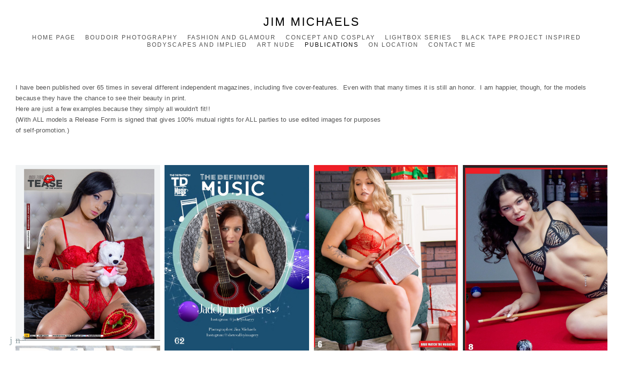

--- FILE ---
content_type: text/html; charset=UTF-8
request_url: https://www.shenvalleyimagery.com/magazinetearsheets
body_size: 10795
content:
<!doctype html>
<html lang="en" site-body ng-controller="baseController" prefix="og: http://ogp.me/ns#">
<head>
        <title>Publications</title>
    <base href="/">
    <meta charset="UTF-8">
    <meta http-equiv="X-UA-Compatible" content="IE=edge,chrome=1">
    <meta name="viewport" content="width=device-width, initial-scale=1">

    <link rel="manifest" href="/manifest.webmanifest">

	
    <meta name="keywords" content="shenvalleyimagery.com, Publications, ">
    <meta name="generator" content="shenvalleyimagery.com">
    <meta name="author" content="shenvalleyimagery.com">

    <meta itemprop="name" content="Publications">
    <meta itemprop="url" content="https://www.shenvalleyimagery.com/magazinetearsheets">

    <link rel="alternate" type="application/rss+xml" title="RSS Publications" href="/extra/rss" />
    <!-- Open Graph data -->
    <meta property="og:title" name="title" content="Publications">

	
    <meta property="og:site_name" content="Jim Michaels">
    <meta property="og:url" content="https://www.shenvalleyimagery.com/magazinetearsheets">
    <meta property="og:type" content="website">

            <!--    This part will not change dynamically: except for Gallery image-->

    <meta property="og:image" content="https://dkemhji6i1k0x.cloudfront.net/000_clients/1196698/page/1196698Lb5xeTwK.png">
    <meta property="og:image:height" content="557">
    <meta property="og:image:width" content="458">

    
    <meta property="fb:app_id" content="291101395346738">

    <!-- Twitter Card data -->
    <meta name="twitter:url" content="https://www.shenvalleyimagery.com/magazinetearsheets">
    <meta name="twitter:title" content="Publications">

	
	<meta name="twitter:site" content="Jim Michaels">
    <meta name="twitter:creator" content="shenvalleyimagery.com">

    <link rel="dns-prefetch" href="https://cdn.portfolioboxdns.com">

    	
    <link rel="icon" href="https://cdn.portfolioboxdns.com/pb3/application/_img/app/favicon.png" type="image/png"/>
    <link rel="shortcut icon" href="https://cdn.portfolioboxdns.com/pb3/application/_img/app/favicon.png" type="image/png" />
    

	<!-- sourcecss -->
<link rel="stylesheet" href="https://cdn.portfolioboxdns.com/pb3/application/_output/pb.out.front.ver.1764936980995.css" />
<!-- /sourcecss -->

    

</head>
<body id="pb3-body" pb-style="siteBody.getStyles()" style="visibility: hidden;" ng-cloak class="{{siteBody.getClasses()}}" data-rightclick="{{site.EnableRightClick}}" data-imgshadow="{{site.ThumbDecorationHasShadow}}" data-imgradius="{{site.ThumbDecorationBorderRadius}}"  data-imgborder="{{site.ThumbDecorationBorderWidth}}">

<img ng-if="site.LogoDoUseFile == 1" ng-src="{{site.LogoFilePath}}" alt="" style="display:none;">

<pb-scrol-to-top></pb-scrol-to-top>

<div class="containerNgView" ng-view autoscroll="true" page-font-helper></div>

<div class="base" ng-cloak>
    <div ng-if="base.popup.show" class="popup">
        <div class="bg" ng-click="base.popup.close()"></div>
        <div class="content basePopup">
            <div ng-include="base.popup.view"></div>
        </div>
    </div>
</div>

<logout-front></logout-front>

<script src="https://cdn.portfolioboxdns.com/pb3/application/_output/3rd.out.front.ver.js"></script>

<!-- sourcejs -->
<script src="https://cdn.portfolioboxdns.com/pb3/application/_output/pb.out.front.ver.1764936980995.js"></script>
<!-- /sourcejs -->

    <script>
        $(function(){
            $(document).on("contextmenu",function(e){
                return false;
            });
            $("body").on('mousedown',"img",function(){
                return false;
            });
            document.body.style.webkitTouchCallout='none';

	        $(document).on("dragstart", function() {
		        return false;
	        });
        });
    </script>
	<style>
		img {
			user-drag: none;
			user-select: none;
			-moz-user-select: none;
			-webkit-user-drag: none;
			-webkit-user-select: none;
			-ms-user-select: none;
		}
		[data-role="mobile-body"] .type-galleries main .gallery img{
			pointer-events: none;
		}
	</style>

<script>
    var isLoadedFromServer = true;
    var seeLiveMobApp = "";

    if(seeLiveMobApp == true || seeLiveMobApp == 1){
        if(pb.utils.isMobile() == true){
            pbAng.isMobileFront = seeLiveMobApp;
        }
    }
    var serverData = {
        siteJson : {"Guid":"18348gD53z09w6Gk","Id":1196698,"Url":"shenvalleyimagery.com","IsUnpublished":0,"SecondaryUrl":null,"AccountType":1,"LanguageId":0,"IsSiteLocked":0,"MetaValidationTag":null,"CustomCss":"","CustomHeaderBottom":null,"CustomBodyBottom":"","MobileLogoText":"Jim Michaels","MobileMenuBoxColor":"#fafafa","MobileLogoDoUseFile":0,"MobileLogoFileName":null,"MobileLogoFileHeight":null,"MobileLogoFileWidth":null,"MobileLogoFileNameS3Id":null,"MobileLogoFilePath":null,"MobileLogoFontFamily":"'Gill Sans','Gill Sans MT',Calibri,sans-serif","MobileLogoFontSize":"17px","MobileLogoFontVariant":"","MobileLogoFontColor":"#000000","MobileMenuFontFamily":"'Gill Sans','Gill Sans MT',Calibri,sans-serif","MobileMenuFontSize":"14px","MobileMenuFontVariant":"","MobileMenuFontColor":"#4f4f4f","MobileMenuIconColor":"#4f4f4f","SiteTitle":"Jim Michaels","SeoKeywords":"","SeoDescription":"","ShowSocialMediaLinks":1,"SocialButtonStyle":1,"SocialButtonColor":"#91a1a6","SocialShowShareButtons":1,"SocialFacebookShareUrl":null,"SocialFacebookUrl":null,"SocialTwitterUrl":null,"SocialFlickrUrl":null,"SocialLinkedInUrl":null,"SocialGooglePlusUrl":null,"SocialPinterestUrl":null,"SocialInstagramUrl":null,"SocialBlogUrl":null,"SocialFollowButton":0,"SocialFacebookPicFileName":null,"SocialHideLikeButton":null,"SocialFacebookPicFileNameS3Id":null,"SocialFacebookPicFilePath":null,"BgImagePosition":1,"BgUseImage":0,"BgColor":"#ffffff","BgFileName":null,"BgFileWidth":null,"BgFileHeight":null,"BgFileNameS3Id":null,"BgFilePath":null,"BgBoxColor":"#fafafa","LogoDoUseFile":0,"LogoText":"Jim Michaels","LogoFileName":null,"LogoFileHeight":null,"LogoFileWidth":null,"LogoFileNameS3Id":null,"LogoFilePath":null,"LogoDisplayHeight":null,"LogoFontFamily":"'Gill Sans','Gill Sans MT',Calibri,sans-serif","LogoFontVariant":"","LogoFontSize":"24px","LogoFontColor":"#000000","LogoFontSpacing":"5px","LogoFontUpperCase":1,"ActiveMenuFontIsUnderline":0,"ActiveMenuFontIsItalic":0,"ActiveMenuFontIsBold":0,"ActiveMenuFontColor":"#000000","HoverMenuFontIsUnderline":0,"HoverMenuFontIsItalic":0,"HoverMenuFontIsBold":0,"HoverMenuBackgroundColor":null,"ActiveMenuBackgroundColor":null,"MenuFontFamily":"'Gill Sans','Gill Sans MT',Calibri,sans-serif","MenuFontVariant":"","MenuFontSize":"12px","MenuFontColor":"#4f4f4f","MenuFontColorHover":"#000000","MenuBoxColor":"#fafafa","MenuBoxBorder":1,"MenuFontSpacing":"8px","MenuFontUpperCase":1,"H1FontFamily":"'Gill Sans','Gill Sans MT',Calibri,sans-serif","H1FontVariant":"","H1FontColor":"#3d3d3d","H1FontSize":"22px","H1Spacing":"2px","H1UpperCase":1,"H2FontFamily":"'Gill Sans','Gill Sans MT',Calibri,sans-serif","H2FontVariant":"","H2FontColor":"#3d3d3d","H2FontSize":"18px","H2Spacing":"1px","H2UpperCase":1,"H3FontFamily":"'Gill Sans','Gill Sans MT',Calibri,sans-serif","H3FontVariant":"","H3FontColor":"#3d3d3d","H3FontSize":"14px","H3Spacing":"1px","H3UpperCase":0,"PFontFamily":"'Helvetica Neue',Helvetica,Arial,sans-serif","PFontVariant":"","PFontColor":"#4f4f4f","PFontSize":"13px","PLineHeight":"22px","PLinkColor":"#0da9d9","PLinkColorHover":"#09a2b0","PSpacing":"1px","PUpperCase":0,"ListFontFamily":"'Gill Sans','Gill Sans MT',Calibri,sans-serif","ListFontVariant":"","ListFontColor":"#4f4f4f","ListFontSize":"11px","ListSpacing":"4px","ListUpperCase":1,"ButtonColor":"#4f4f4f","ButtonHoverColor":"#778b91","ButtonTextColor":"#ffffff","SiteWidth":2,"ImageQuality":null,"DznLayoutGuid":1,"DsnLayoutViewFile":"horizontal01","DsnLayoutTitle":"horizontal01","DsnLayoutType":"wide","DsnMobileLayoutGuid":9,"DsnMobileLayoutViewFile":"mobilemenu09","DsnMobileLayoutTitle":"mobilemenu09","FaviconFileNameS3Id":null,"FaviconFileName":null,"FaviconFilePath":null,"ThumbDecorationBorderRadius":null,"ThumbDecorationBorderWidth":null,"ThumbDecorationBorderColor":"#000000","ThumbDecorationHasShadow":0,"MobileLogoDisplayHeight":"0px","IsFooterActive":0,"FooterContent":null,"MenuIsInfoBoxActive":0,"MenuInfoBoxText":"","MenuImageFileName":null,"MenuImageFileNameS3Id":null,"MenuImageFilePath":null,"FontCss":"","ShopSettings":{"Guid":"1196698FtMAAfvt","SiteId":1196698,"ShopName":null,"Email":null,"ResponseSubject":null,"ResponseEmail":null,"ReceiptNote":null,"PaymentMethod":null,"InvoiceDueDays":30,"HasStripeUserData":null,"Address":null,"Zip":null,"City":null,"CountryCode":null,"OrgNr":null,"PayPalEmail":null,"Currency":null,"ShippingInfo":null,"ReturnPolicy":null,"TermsConditions":null,"ShippingRegions":[],"TaxRegions":[]},"UserTranslatedText":{"Guid":"1196698Fmt1iZbh","SiteId":1196698,"Message":"Message","YourName":"Your Name","EnterTheLetters":"Enter The Letters","Send":"Send","ThankYou":"Thank You","Refresh":"Refresh","Follow":"Follow","Comment":"Comment","Share":"Share","CommentOnPage":"Comment On Page","ShareTheSite":"Share The Site","ShareThePage":"Share The Page","AddToCart":"Add To Cart","ItemWasAddedToTheCart":"Item Was Added To The Cart","Item":"Item","YourCart":"Your Cart","YourInfo":"Your Info","Quantity":"Quantity","Product":"Product","ItemInCart":"Item In Cart","BillingAddress":"Billing Address","ShippingAddress":"Shipping Address","OrderSummary":"Order Summary","ProceedToPay":"Proceed To Payment","Payment":"Payment","CardPayTitle":"Credit card information","PaypalPayTitle":"This shop uses paypal to process your payment","InvoicePayTitle":"This shop uses invoice to collect your payment","ProceedToPaypal":"Proceed to paypal to pay","ConfirmInvoice":"Confirm and receive invoice","NameOnCard":"Name on card","APrice":"A Price","Options":"Options","SelectYourCountry":"Select Your Country","Remove":"Remove","NetPrice":"Net Price","Vat":"Vat","ShippingCost":"Shipping Cost","TotalPrice":"Total Price","Name":"Name","Address":"Address","Zip":"Zip","City":"City","State":"State\/Province","Country":"Country","Email":"Email","Phone":"Phone","ShippingInfo":"Shipping Info","Checkout":"Checkout","Organization":"Organization","DescriptionOrder":"Description","InvoiceDate":"Invoice Date","ReceiptDate":"Receipt Date","AmountDue":"Amount Due","AmountPaid":"Amount Paid","ConfirmAndCheckout":"Confirm And Checkout","Back":"Back","Pay":"Pay","ClickToPay":"Click To Pay","AnErrorHasOccurred":"An Error Has Occurred","PleaseContactUs":"Please Contact Us","Receipt":"Receipt","Print":"Print","Date":"Date","OrderNr":"Order Number","PayedWith":"Paid With","Seller":"Seller","HereIsYourReceipt":"Here Is Your Receipt","AcceptTheTerms":"Accept The Terms","Unsubscribe":"Unsubscribe","ViewThisOnline":"View This Online","Price":"Price","SubTotal":"Subtotal","Tax":"Tax","OrderCompleteMessage":"Please download your receipt.","DownloadReceipt":"Download Receipt","ReturnTo":"Return to site","ItemPurchasedFrom":"items was purchased from","SameAs":"Same As","SoldOut":"SOLD OUT","ThisPageIsLocked":"This page is locked","Invoice":"Invoice","BillTo":"Bill to:","Ref":"Reference no.","DueDate":"Due date","Notes":"Notes:","CookieMessage":"We are using cookies to give you the best experience on our site. By continuing to use this website you are agreeing to the use of cookies.","CompleteOrder":"Thank you for your order!","Prev":"Previous","Next":"Next","Tags":"Tags","Description":"Description","Educations":"Education","Experiences":"Experience","Awards":"Awards","Exhibitions":"Exhibitions","Skills":"Skills","Interests":"Interests","Languages":"Languages","Contacts":"Contacts","Present":"Present","created_at":"2018-12-15 13:25:51","updated_at":"2018-12-15 13:25:51"},"GoogleAnalyticsSnippet":"","GoogleAnalyticsObjects":null,"EnableRightClick":null,"EnableCookie":0,"EnableRSS":null,"SiteBGThumb":null,"ClubType":null,"ClubMemberAtSiteId":null,"ProfileImageFileName":null,"ProfileImageS3Id":null,"CoverImageFileName":null,"CoverImageS3Id":null,"ProfileImageFilePath":null,"CoverImageFilePath":null,"StandardBgImage":null,"NrOfProLikes":5,"NrOfFreeLikes":0,"NrOfLikes":5,"ClientCountryCode":"US","HasRequestedSSLCert":3,"CertNextUpdateDate":1731277115,"IsFlickrWizardComplete":null,"FlickrNsId":null,"SignUpAccountType":1,"created_at":1544876751000},
        pageJson : {"Guid":"1196698jPA8CZPn","PageTitle":"Publications","Uri":"magazinetearsheets","IsStartPage":0,"IsFavorite":0,"IsUnPublished":0,"IsPasswordProtected":0,"SeoDescription":"","BlockContent":"<span id=\"VERIFY_1196698jPA8CZPn_HASH\" class=\"DO_NOT_REMOVE_OR_COPY_AND_KEEP_IT_TOP ng-scope\" style=\"display:none;width:0;height:0;position:fixed;top:-10px;z-index:-10\"><\/span>\n<div class=\"row ng-scope\" id=\"BTFZEIUCV\">\n<div class=\"column\" id=\"NAWFAIWZA\">\n<div class=\"block\" id=\"DZMFTIUJD\">\n<div class=\"text tt2 cke_editable_inline cke_contents_ltr cke_editable cke_focus cke_show_borders\" style=\"position: relative;\" title=\"Rich Text Editor, editor2\" contenteditable=\"false\" tabindex=\"0\" spellcheck=\"false\" role=\"textbox\" aria-multiline=\"true\" aria-label=\"Rich Text Editor, editor2\" aria-describedby=\"cke_442\"><p>I have been published over 65&nbsp;times in several different independent magazines, including five cover-features.&nbsp; Even with that many times it is still an honor.&nbsp; I am happier, though, for the models because they have the chance to see their beauty in print.<br>Here are just a few examples.because they simply all wouldn't fit!!<\/p><p>(With ALL models a Release Form is signed that gives 100% mutual rights for ALL parties to use edited images for purposes&nbsp;<br>of self-promotion.)<\/p><\/div>\n<span class=\"movehandle\"><\/span><span class=\"confhandle\"><\/span>\n<\/div>\n<\/div>\n<\/div>\n\n","DescriptionPosition":1,"ListImageMargin":"10px","ListImageSize":0,"BgImage":null,"BgImageHeight":0,"BgImageWidth":0,"BgImagePosition":0,"BgImageS3LocationId":0,"PageBGThumb":null,"AddedToClubId":null,"DznTemplateGuid":780,"DsnTemplateType":"galleries","DsnTemplateSubGroup":"thumbs","DsnTemplatePartDirective":"part-gallery-thumb","DsnTemplateViewFile":"dynamicgridnew","DsnTemplateProperties":[{"type":"main-text-prop","position":"contentPanel"},{"type":"main-text-position-prop","position":"displaySettings","settings":{"enablePreStyle":0}},{"type":"gallery-prop","position":"contentPanel"},{"type":"image-size-prop","position":"displaySettings"},{"type":"image-margin-prop","position":"displaySettings"},{"type":"show-list-text-prop","position":"displaySettings"},{"type":"listtext-position-prop","position":"displaySettings"}],"DsnTemplateHasPicview":1,"DsnTemplateIsCustom":null,"DsnTemplateCustomTitle":null,"DsnTemplateCustomHtml":"","DsnTemplateCustomCss":"","DsnTemplateCustomJs":"","DznPicviewGuid":10,"DsnPicviewSettings":{"ShowTextPosition":1,"ShowEffect":1,"ShowTiming":1,"ShowPauseTiming":1},"DsnPicviewViewFile":"lightbox","DsnPicViewIsLinkable":0,"Picview":{"Fx":"fade","Timing":10000,"PauseTiming":1,"TextPosition":0,"BgSize":null},"DoShowGalleryItemListText":1,"FirstGalleryItemGuid":"1196698Lb5xeTwK","GalleryItems":[{"Guid":"1196698Lb5xeTwK","SiteId":1196698,"PageGuid":"1196698jPA8CZPn","FileName":"1196698Lb5xeTwK.png","S3LocationId":2,"VideoThumbUrl":null,"VideoUrl":null,"VideoItemGuid":null,"Height":557,"Width":458,"Idx":0,"ListText":"Jessica Starr","TextContent":"Modelz View Magazine"},{"Guid":"1196698h4RVCSwK","SiteId":1196698,"PageGuid":"1196698jPA8CZPn","FileName":"1196698h4RVCSwK.jpg","S3LocationId":2,"VideoThumbUrl":null,"VideoUrl":null,"VideoItemGuid":null,"Height":3300,"Width":2550,"Idx":1,"ListText":"","TextContent":""},{"Guid":"1196698EMtLxEme","SiteId":1196698,"PageGuid":"1196698jPA8CZPn","FileName":"1196698EMtLxEme.png","S3LocationId":2,"VideoThumbUrl":null,"VideoUrl":null,"VideoItemGuid":null,"Height":1031,"Width":791,"Idx":2,"ListText":"Celeia Mars","TextContent":"Babe Watch Magazine"},{"Guid":"ctg9koLfHnb1F70I","SiteId":1196698,"PageGuid":"1196698jPA8CZPn","FileName":"screenshot-70-bd3829.png","S3LocationId":2,"VideoThumbUrl":null,"VideoUrl":null,"VideoItemGuid":null,"Height":700,"Width":531,"Idx":3,"ListText":"Emma Young","TextContent":"BABEWATCH Magazine"},{"Guid":"wJ3rNjyrsYbvNxNZ","SiteId":1196698,"PageGuid":"1196698jPA8CZPn","FileName":"screenshot-189-c17512.png","S3LocationId":2,"VideoThumbUrl":null,"VideoUrl":null,"VideoItemGuid":null,"Height":754,"Width":581,"Idx":4,"ListText":"Stephanie Lauren","TextContent":"BABEWATCH Magazine"},{"Guid":"1196698AzZCRr7p","SiteId":1196698,"PageGuid":"1196698jPA8CZPn","FileName":"1196698AzZCRr7p.png","S3LocationId":2,"VideoThumbUrl":null,"VideoUrl":null,"VideoItemGuid":null,"Height":1030,"Width":788,"Idx":5,"ListText":"Cristyn Helmick","TextContent":""},{"Guid":"1196698vR2IpnwM","SiteId":1196698,"PageGuid":"1196698jPA8CZPn","FileName":"1196698vR2IpnwM.jpg","S3LocationId":2,"VideoThumbUrl":null,"VideoUrl":null,"VideoItemGuid":null,"Height":3311,"Width":2559,"Idx":6,"ListText":"","TextContent":""},{"Guid":"1196698F2Srh7Mw","SiteId":1196698,"PageGuid":"1196698jPA8CZPn","FileName":"1196698F2Srh7Mw.jpg","S3LocationId":2,"VideoThumbUrl":null,"VideoUrl":null,"VideoItemGuid":null,"Height":1280,"Width":989,"Idx":7,"ListText":"","TextContent":""},{"Guid":"vwbJp23lyKkrzirN","SiteId":1196698,"PageGuid":"1196698jPA8CZPn","FileName":"screenshot-73-c58c18.png","S3LocationId":2,"VideoThumbUrl":null,"VideoUrl":null,"VideoItemGuid":null,"Height":527,"Width":394,"Idx":8,"ListText":"","TextContent":""},{"Guid":"1196698MdOEfUhv","SiteId":1196698,"PageGuid":"1196698jPA8CZPn","FileName":"1196698MdOEfUhv.png","S3LocationId":2,"VideoThumbUrl":null,"VideoUrl":null,"VideoItemGuid":null,"Height":1028,"Width":791,"Idx":9,"ListText":"Jessica Starr","TextContent":""},{"Guid":"1196698Tu0pa8qo","SiteId":1196698,"PageGuid":"1196698jPA8CZPn","FileName":"1196698Tu0pa8qo.jpg","S3LocationId":2,"VideoThumbUrl":null,"VideoUrl":null,"VideoItemGuid":null,"Height":2486,"Width":1921,"Idx":10,"ListText":"Kiti Khaos","TextContent":""},{"Guid":"1196698EH8MYauq","SiteId":1196698,"PageGuid":"1196698jPA8CZPn","FileName":"1196698EH8MYauq.png","S3LocationId":2,"VideoThumbUrl":null,"VideoUrl":null,"VideoItemGuid":null,"Height":406,"Width":604,"Idx":11,"ListText":"Hanna White","TextContent":"MALVIE French Magazine"},{"Guid":"1196698pZQ5SPNI","SiteId":1196698,"PageGuid":"1196698jPA8CZPn","FileName":"1196698pZQ5SPNI.jpg","S3LocationId":2,"VideoThumbUrl":null,"VideoUrl":null,"VideoItemGuid":null,"Height":3300,"Width":2550,"Idx":12,"ListText":"","TextContent":""},{"Guid":"1196698oYCqSJXj","SiteId":1196698,"PageGuid":"1196698jPA8CZPn","FileName":"1196698oYCqSJXj.jpg","S3LocationId":2,"VideoThumbUrl":null,"VideoUrl":null,"VideoItemGuid":null,"Height":3410,"Width":2635,"Idx":13,"ListText":"Celeia Mars","TextContent":""},{"Guid":"1196698HYYw2mzM","SiteId":1196698,"PageGuid":"1196698jPA8CZPn","FileName":"1196698HYYw2mzM.png","S3LocationId":2,"VideoThumbUrl":null,"VideoUrl":null,"VideoItemGuid":null,"Height":879,"Width":1358,"Idx":14,"ListText":"","TextContent":""},{"Guid":"119669802M4MROM","SiteId":1196698,"PageGuid":"1196698jPA8CZPn","FileName":"119669802M4MROM.jpg","S3LocationId":2,"VideoThumbUrl":null,"VideoUrl":null,"VideoItemGuid":null,"Height":3300,"Width":5100,"Idx":15,"ListText":"Miss Jessica Starr","TextContent":"SHAZZLES Wet Volume 2"},{"Guid":"1196698h6mWCuQY","SiteId":1196698,"PageGuid":"1196698jPA8CZPn","FileName":"1196698h6mWCuQY.jpg","S3LocationId":2,"VideoThumbUrl":null,"VideoUrl":null,"VideoItemGuid":null,"Height":3300,"Width":2550,"Idx":16,"ListText":"Casey Fleece","TextContent":""},{"Guid":"1196698rM4ePvYE","SiteId":1196698,"PageGuid":"1196698jPA8CZPn","FileName":"1196698rM4ePvYE.jpg","S3LocationId":2,"VideoThumbUrl":null,"VideoUrl":null,"VideoItemGuid":null,"Height":880,"Width":1361,"Idx":17,"ListText":"Celeia Mars","TextContent":""},{"Guid":"1196698bdK0TjH8","SiteId":1196698,"PageGuid":"1196698jPA8CZPn","FileName":"1196698bdK0TjH8.jpg","S3LocationId":2,"VideoThumbUrl":null,"VideoUrl":null,"VideoItemGuid":null,"Height":1350,"Width":1080,"Idx":18,"ListText":"Taylor Samantha\nModelzView cover","TextContent":""},{"Guid":"1196698IdRuccat","SiteId":1196698,"PageGuid":"1196698jPA8CZPn","FileName":"1196698IdRuccat.png","S3LocationId":2,"VideoThumbUrl":null,"VideoUrl":null,"VideoItemGuid":null,"Height":885,"Width":1358,"Idx":19,"ListText":"Savannah Whetzel","TextContent":""},{"Guid":"1196698UWsiMtJh","SiteId":1196698,"PageGuid":"1196698jPA8CZPn","FileName":"1196698UWsiMtJh.png","S3LocationId":2,"VideoThumbUrl":null,"VideoUrl":null,"VideoItemGuid":null,"Height":875,"Width":1370,"Idx":20,"ListText":"","TextContent":""},{"Guid":"1196698CbSKynWQ","SiteId":1196698,"PageGuid":"1196698jPA8CZPn","FileName":"1196698CbSKynWQ.jpg","S3LocationId":2,"VideoThumbUrl":null,"VideoUrl":null,"VideoItemGuid":null,"Height":897,"Width":694,"Idx":21,"ListText":"Miss Jessica Starr","TextContent":"DEFINITION MAGAZINE Independence Day COVER"},{"Guid":"1196698SHgVfkVT","SiteId":1196698,"PageGuid":"1196698jPA8CZPn","FileName":"1196698SHgVfkVT.jpg","S3LocationId":2,"VideoThumbUrl":null,"VideoUrl":null,"VideoItemGuid":null,"Height":3300,"Width":5100,"Idx":22,"ListText":"Mercedes Page","TextContent":""},{"Guid":"1196698too0g0rW","SiteId":1196698,"PageGuid":"1196698jPA8CZPn","FileName":"1196698too0g0rW.jpg","S3LocationId":2,"VideoThumbUrl":null,"VideoUrl":null,"VideoItemGuid":null,"Height":1239,"Width":819,"Idx":23,"ListText":"","TextContent":""},{"Guid":"1196698JHW5K7xQ","SiteId":1196698,"PageGuid":"1196698jPA8CZPn","FileName":"1196698JHW5K7xQ.jpg","S3LocationId":2,"VideoThumbUrl":null,"VideoUrl":null,"VideoItemGuid":null,"Height":799,"Width":1231,"Idx":24,"ListText":"Diana Shaffer","TextContent":""},{"Guid":"1196698SiTdcMUO","SiteId":1196698,"PageGuid":"1196698jPA8CZPn","FileName":"1196698SiTdcMUO.jpg","S3LocationId":2,"VideoThumbUrl":null,"VideoUrl":null,"VideoItemGuid":null,"Height":3300,"Width":5100,"Idx":25,"ListText":"Mercedes Page","TextContent":"SHAZZLES Wet Volume 3"},{"Guid":"1196698vNZKFDUr","SiteId":1196698,"PageGuid":"1196698jPA8CZPn","FileName":"1196698vNZKFDUr.png","S3LocationId":2,"VideoThumbUrl":null,"VideoUrl":null,"VideoItemGuid":null,"Height":1228,"Width":800,"Idx":26,"ListText":"Stephanie Lauren","TextContent":"Wild School Girl shoot"},{"Guid":"WJhzXu829Rvzyxwv","SiteId":1196698,"PageGuid":"1196698jPA8CZPn","FileName":"screenshot-76-edb475.png","S3LocationId":2,"VideoThumbUrl":null,"VideoUrl":null,"VideoItemGuid":null,"Height":685,"Width":529,"Idx":27,"ListText":"Lisa Nevada","TextContent":"The Definition Magazine"},{"Guid":"1196698WZfOVYGO","SiteId":1196698,"PageGuid":"1196698jPA8CZPn","FileName":"1196698WZfOVYGO.png","S3LocationId":2,"VideoThumbUrl":null,"VideoUrl":null,"VideoItemGuid":null,"Height":831,"Width":1288,"Idx":28,"ListText":"","TextContent":""},{"Guid":"1196698roIxpqwt","SiteId":1196698,"PageGuid":"1196698jPA8CZPn","FileName":"1196698roIxpqwt.png","S3LocationId":2,"VideoThumbUrl":null,"VideoUrl":null,"VideoItemGuid":null,"Height":794,"Width":1230,"Idx":29,"ListText":"Allee Proctor","TextContent":""},{"Guid":"1196698WBTcXf7s","SiteId":1196698,"PageGuid":"1196698jPA8CZPn","FileName":"1196698WBTcXf7s.png","S3LocationId":2,"VideoThumbUrl":null,"VideoUrl":null,"VideoItemGuid":null,"Height":828,"Width":1284,"Idx":30,"ListText":"","TextContent":""},{"Guid":"1196698KNpFhDCZ","SiteId":1196698,"PageGuid":"1196698jPA8CZPn","FileName":"1196698KNpFhDCZ.png","S3LocationId":2,"VideoThumbUrl":null,"VideoUrl":null,"VideoItemGuid":null,"Height":795,"Width":1229,"Idx":31,"ListText":"","TextContent":""},{"Guid":"1196698RmfFUc5h","SiteId":1196698,"PageGuid":"1196698jPA8CZPn","FileName":"1196698RmfFUc5h.png","S3LocationId":2,"VideoThumbUrl":null,"VideoUrl":null,"VideoItemGuid":null,"Height":793,"Width":1228,"Idx":32,"ListText":"","TextContent":""},{"Guid":"1196698aFrjV59V","SiteId":1196698,"PageGuid":"1196698jPA8CZPn","FileName":"1196698aFrjV59V.png","S3LocationId":2,"VideoThumbUrl":null,"VideoUrl":null,"VideoItemGuid":null,"Height":885,"Width":1370,"Idx":33,"ListText":"","TextContent":""},{"Guid":"1196698lE8yKgzL","SiteId":1196698,"PageGuid":"1196698jPA8CZPn","FileName":"1196698lE8yKgzL.png","S3LocationId":2,"VideoThumbUrl":null,"VideoUrl":null,"VideoItemGuid":null,"Height":610,"Width":482,"Idx":34,"ListText":"","TextContent":""},{"Guid":"1196698QhGw21xZ","SiteId":1196698,"PageGuid":"1196698jPA8CZPn","FileName":"1196698QhGw21xZ.png","S3LocationId":2,"VideoThumbUrl":null,"VideoUrl":null,"VideoItemGuid":null,"Height":792,"Width":1244,"Idx":35,"ListText":"","TextContent":""},{"Guid":"1196698rCKhuBqJ","SiteId":1196698,"PageGuid":"1196698jPA8CZPn","FileName":"1196698rCKhuBqJ.png","S3LocationId":2,"VideoThumbUrl":null,"VideoUrl":null,"VideoItemGuid":null,"Height":795,"Width":1230,"Idx":36,"ListText":"","TextContent":""},{"Guid":"1196698jMuaY5GV","SiteId":1196698,"PageGuid":"1196698jPA8CZPn","FileName":"1196698jMuaY5GV.png","S3LocationId":2,"VideoThumbUrl":null,"VideoUrl":null,"VideoItemGuid":null,"Height":793,"Width":1228,"Idx":37,"ListText":"","TextContent":""},{"Guid":"1196698YpTEKoiF","SiteId":1196698,"PageGuid":"1196698jPA8CZPn","FileName":"1196698YpTEKoiF.png","S3LocationId":2,"VideoThumbUrl":null,"VideoUrl":null,"VideoItemGuid":null,"Height":616,"Width":960,"Idx":38,"ListText":"","TextContent":""},{"Guid":"1196698IAXKeXWp","SiteId":1196698,"PageGuid":"1196698jPA8CZPn","FileName":"1196698IAXKeXWp.jpg","S3LocationId":2,"VideoThumbUrl":null,"VideoUrl":null,"VideoItemGuid":null,"Height":720,"Width":960,"Idx":39,"ListText":"","TextContent":""},{"Guid":"1196698xxgFDWOC","SiteId":1196698,"PageGuid":"1196698jPA8CZPn","FileName":"1196698xxgFDWOC.png","S3LocationId":2,"VideoThumbUrl":null,"VideoUrl":null,"VideoItemGuid":null,"Height":795,"Width":1228,"Idx":40,"ListText":"Milani Amour","TextContent":""},{"Guid":"1196698gBg7reeE","SiteId":1196698,"PageGuid":"1196698jPA8CZPn","FileName":"1196698gBg7reeE.jpg","S3LocationId":2,"VideoThumbUrl":null,"VideoUrl":null,"VideoItemGuid":null,"Height":3300,"Width":5100,"Idx":41,"ListText":"Briana Poole","TextContent":""},{"Guid":"11966983JtgZR64","SiteId":1196698,"PageGuid":"1196698jPA8CZPn","FileName":"11966983JtgZR64.png","S3LocationId":2,"VideoThumbUrl":null,"VideoUrl":null,"VideoItemGuid":null,"Height":795,"Width":1223,"Idx":42,"ListText":"Savannah Whetzel","TextContent":""},{"Guid":"1196698iOzhJllf","SiteId":1196698,"PageGuid":"1196698jPA8CZPn","FileName":"1196698iOzhJllf.jpg","S3LocationId":2,"VideoThumbUrl":null,"VideoUrl":null,"VideoItemGuid":null,"Height":960,"Width":539,"Idx":43,"ListText":"Devin Jones (AKA Hazel Pretty Eyes)","TextContent":""},{"Guid":"1196698toizbO9U","SiteId":1196698,"PageGuid":"1196698jPA8CZPn","FileName":"1196698toizbO9U.jpg","S3LocationId":2,"VideoThumbUrl":null,"VideoUrl":null,"VideoItemGuid":null,"Height":797,"Width":1226,"Idx":44,"ListText":"Hanna White","TextContent":"THE DEFINITION OF INK Wet Issue Vol. 6"},{"Guid":"1196698ng1bamqb","SiteId":1196698,"PageGuid":"1196698jPA8CZPn","FileName":"1196698ng1bamqb.png","S3LocationId":2,"VideoThumbUrl":null,"VideoUrl":null,"VideoItemGuid":null,"Height":797,"Width":1232,"Idx":45,"ListText":"Alexis Reed","TextContent":""},{"Guid":"1196698tXQX8rV2","SiteId":1196698,"PageGuid":"1196698jPA8CZPn","FileName":"1196698tXQX8rV2.jpg","S3LocationId":2,"VideoThumbUrl":null,"VideoUrl":null,"VideoItemGuid":null,"Height":3300,"Width":5100,"Idx":46,"ListText":"","TextContent":""},{"Guid":"1196698Btb4pWbO","SiteId":1196698,"PageGuid":"1196698jPA8CZPn","FileName":"1196698Btb4pWbO.png","S3LocationId":2,"VideoThumbUrl":null,"VideoUrl":null,"VideoItemGuid":null,"Height":1030,"Width":783,"Idx":47,"ListText":"Casey Fleece","TextContent":""},{"Guid":"1196698xY329jMh","SiteId":1196698,"PageGuid":"1196698jPA8CZPn","FileName":"1196698xY329jMh.jpg","S3LocationId":2,"VideoThumbUrl":null,"VideoUrl":null,"VideoItemGuid":null,"Height":3300,"Width":2550,"Idx":48,"ListText":"Paige Elana","TextContent":""}],"Slideshow":{"Fx":null,"Timing":10000,"PauseTiming":0,"TextPosition":0,"BgSize":null},"AddedToExpo":0,"FontCss":"","CreatedAt":"2018-12-28 12:44:51"},
        menuJson : [{"Guid":"1196698xRXvHhnU","SiteId":1196698,"PageGuid":"1196698IS2iPGXa","Title":"Home Page","Url":"\/capturingbeautywiththeartofphotography","Target":"_self","ListOrder":0,"ParentGuid":null,"created_at":"2018-12-17 00:32:04","updated_at":"2018-12-28 12:38:04","Children":[]},{"Guid":"1196698lEL2YUWl","SiteId":1196698,"PageGuid":"1196698A1yRCzNV","Title":"Boudoir Photography","Url":"\/boudoirphotography","Target":"_self","ListOrder":1,"ParentGuid":null,"created_at":"2018-12-20 02:46:05","updated_at":"2018-12-20 02:46:05","Children":[]},{"Guid":"1196698kKQYOFoK","SiteId":1196698,"PageGuid":"1196698szwTcehK","Title":"Fashion and Glamour","Url":"\/fashionphotography","Target":"_self","ListOrder":2,"ParentGuid":null,"created_at":"2018-12-26 00:47:13","updated_at":"2025-11-12 21:11:05","Children":[]},{"Guid":"1196698nHIG90LX","SiteId":1196698,"PageGuid":"1196698CE0kf1nc","Title":"Concept and Cosplay","Url":"\/conceptandcosplay","Target":"_self","ListOrder":3,"ParentGuid":null,"created_at":"2018-12-27 00:57:13","updated_at":"2018-12-29 03:55:52","Children":[]},{"Guid":"11966986icGVP1L","SiteId":1196698,"PageGuid":"1196698SX3Ccl3Z","Title":"LightBox Series","Url":"\/lightboxseries","Target":"_self","ListOrder":4,"ParentGuid":null,"created_at":"2020-11-18 19:41:47","updated_at":"2020-11-18 19:57:48","Children":[]},{"Guid":"1196698l5HrHz5K","SiteId":1196698,"PageGuid":"1196698AzEnCzpv","Title":"Black Tape Project Inspired","Url":"\/blacktapeproject","Target":"_self","ListOrder":5,"ParentGuid":null,"created_at":"2018-12-28 00:22:41","updated_at":"2020-11-18 19:57:48","Children":[]},{"Guid":"119669800Kl23OZ","SiteId":1196698,"PageGuid":"1196698a9UoeAoS","Title":"Bodyscapes and Implied ","Url":"\/bodyscapesimpliedpg-13","Target":"_self","ListOrder":6,"ParentGuid":null,"created_at":"2018-12-28 01:19:12","updated_at":"2020-11-18 19:57:48","Children":[]},{"Guid":"1196698Xd0v6Lzb","SiteId":1196698,"PageGuid":"11966987TI4yeQ6","Title":"Art Nude","Url":"\/artnudensfw18please","Target":"_self","ListOrder":7,"ParentGuid":null,"created_at":"2018-12-28 02:45:11","updated_at":"2020-11-18 19:57:48","Children":[]},{"Guid":"1196698cjVTXPfI","SiteId":1196698,"PageGuid":"1196698jPA8CZPn","Title":"Publications","Url":"\/magazinetearsheets","Target":"_self","ListOrder":8,"ParentGuid":null,"created_at":"2018-12-28 12:45:04","updated_at":"2020-11-18 19:57:48","Children":[]},{"Guid":"1196698RYS2u3pB","SiteId":1196698,"PageGuid":"1196698NIRT5L28","Title":"On Location","Url":"\/onlocation","Target":"_self","ListOrder":9,"ParentGuid":null,"created_at":"2018-12-29 03:09:38","updated_at":"2020-11-18 19:57:48","Children":[]},{"Guid":"1196698afezzus1","SiteId":1196698,"PageGuid":"119669891CpNqW7","Title":"Contact Me","Url":"about-me-9","Target":"_self","ListOrder":10,"ParentGuid":null,"created_at":"2018-12-28 12:25:04","updated_at":"2020-11-18 19:57:48","Children":[]}],
        timestamp: 1766083432,
        resourceVer: 379,
        frontDictionaryJson: {"common":{"text404":"The page you are looking for does not exist!","noStartPage":"You don't have a start page","noStartPageText1":"Use any page as your start page or create a new page.","noStartPageText2":"How do I use an an existing page as my start page?","noStartPageText3":"- Click on PAGES (In the admin panel to the right)","noStartPageText4":"- Click on the page you want to have as your start page.","noStartPageText5":"- Toggle the Start page switch.","noStartPage2":"This website doesn't have any start page","loginAt":"Login at","toManage":"to manage the website.","toAddContent":"to add content.","noContent1":"Create your first page","noContent11":"Create your first page","noContent111":"Click on New Page","noContent2":"Click on <span>new page<\/span> to add your content to galleries, blogs, e-commerce and much more","noContent":"This website doesn't have any content","onlinePortfolioWebsite":"Online portfolio website","addToCartMessage":"The item has been added to your cart","iaccepthe":"I accept the","termsandconditions":"terms & conditions","andthe":"and the","returnpolicy":"return policy","admin":"Admin","back":"Back","edit":"Edit","appreciate":"Appreciate","portfolioboxLikes":"Portfoliobox Likes","like":"Like","youCanOnlyLikeOnce":"You can only like once","search":"Search","blog":"Blog","allow":"Allow","allowNecessary":"Allow Necessary","leaveWebsite":"Leave Website"},"monthName":{"january":"January","february":"February","march":"March","april":"April","may":"May","june":"June","july":"July","august":"August","september":"September","october":"October","november":"November","december":"December"}}    };

    var allowinfscroll = "false";
    allowinfscroll = (allowinfscroll == undefined) ? true : (allowinfscroll == 'true') ? true : false;

    var isAdmin = false;
    var addScroll = false;
    var expTimer = false;

    $('body').css({
        visibility: 'visible'
    });

    pb.initializer.start(serverData,isAdmin,function(){
        pbAng.App.start();
    });

    //add for custom JS
    var tempObj = {};
</script>

<script>
    window.pb_analytic = {
        ver: 3,
        s_id: (pb && pb.data && pb.data.site) ? pb.data.site.Id : 0,
        h_s_id: "37293e52eade0bc6e2413c9e41f25122",
    }
</script>
<script defer src="https://cdn.portfolioboxdns.com/0000_static/app/analytics.min.js"></script>


<!--<script type="text/javascript" src="https://maps.google.com/maps/api/js?sensor=true"></script>-->


                    <script type="application/ld+json">
                    {
                        "@context": "https://schema.org/",
                        "@type": "WebSite",
                        "url": "https://www.shenvalleyimagery.com/magazinetearsheets",
                        "name": "Jim Michaels",
                        "author": {
                            "@type": "Person",
                            "name": "Stephen Eisenbaugh"
                        },
                        "description": "",
                        "publisher": "Jim Michaels"
                    }
                    </script>
                
                        <script type="application/ld+json">
                        {
                            "@context": "https://schema.org/",
                            "@type": "CreativeWork",
                            "url": "https://www.shenvalleyimagery.com/magazinetearsheets",
                        "image":[
                                {
                                    "@type": "ImageObject",
                                    "image": "https://dkemhji6i1k0x.cloudfront.net/000_clients/1196698/page/1196698Lb5xeTwK.png",
                                    "contentUrl": "https://dkemhji6i1k0x.cloudfront.net/000_clients/1196698/page/1196698Lb5xeTwK.png",
                                    "description": "Modelz View Magazine",
                                    "name": "Jessica Starr",
                                    "height": "557",
                                    "width": "458"
                                }
                                ,
                                {
                                    "@type": "ImageObject",
                                    "image": "https://dkemhji6i1k0x.cloudfront.net/000_clients/1196698/page/1196698h4RVCSwK.jpg",
                                    "contentUrl": "https://dkemhji6i1k0x.cloudfront.net/000_clients/1196698/page/1196698h4RVCSwK.jpg",
                                    "description": "No Description",
                                    "name": "Publications",
                                    "height": "3300",
                                    "width": "2550"
                                }
                                ,
                                {
                                    "@type": "ImageObject",
                                    "image": "https://dkemhji6i1k0x.cloudfront.net/000_clients/1196698/page/1196698EMtLxEme.png",
                                    "contentUrl": "https://dkemhji6i1k0x.cloudfront.net/000_clients/1196698/page/1196698EMtLxEme.png",
                                    "description": "Babe Watch Magazine",
                                    "name": "Celeia Mars",
                                    "height": "1031",
                                    "width": "791"
                                }
                                ,
                                {
                                    "@type": "ImageObject",
                                    "image": "https://dkemhji6i1k0x.cloudfront.net/000_clients/1196698/page/screenshot-70-bd3829.png",
                                    "contentUrl": "https://dkemhji6i1k0x.cloudfront.net/000_clients/1196698/page/screenshot-70-bd3829.png",
                                    "description": "BABEWATCH Magazine",
                                    "name": "Emma Young",
                                    "height": "700",
                                    "width": "531"
                                }
                                ,
                                {
                                    "@type": "ImageObject",
                                    "image": "https://dkemhji6i1k0x.cloudfront.net/000_clients/1196698/page/screenshot-189-c17512.png",
                                    "contentUrl": "https://dkemhji6i1k0x.cloudfront.net/000_clients/1196698/page/screenshot-189-c17512.png",
                                    "description": "BABEWATCH Magazine",
                                    "name": "Stephanie Lauren",
                                    "height": "754",
                                    "width": "581"
                                }
                                ,
                                {
                                    "@type": "ImageObject",
                                    "image": "https://dkemhji6i1k0x.cloudfront.net/000_clients/1196698/page/1196698AzZCRr7p.png",
                                    "contentUrl": "https://dkemhji6i1k0x.cloudfront.net/000_clients/1196698/page/1196698AzZCRr7p.png",
                                    "description": "No Description",
                                    "name": "Cristyn Helmick",
                                    "height": "1030",
                                    "width": "788"
                                }
                                ,
                                {
                                    "@type": "ImageObject",
                                    "image": "https://dkemhji6i1k0x.cloudfront.net/000_clients/1196698/page/1196698vR2IpnwM.jpg",
                                    "contentUrl": "https://dkemhji6i1k0x.cloudfront.net/000_clients/1196698/page/1196698vR2IpnwM.jpg",
                                    "description": "No Description",
                                    "name": "Publications",
                                    "height": "3311",
                                    "width": "2559"
                                }
                                ,
                                {
                                    "@type": "ImageObject",
                                    "image": "https://dkemhji6i1k0x.cloudfront.net/000_clients/1196698/page/1196698F2Srh7Mw.jpg",
                                    "contentUrl": "https://dkemhji6i1k0x.cloudfront.net/000_clients/1196698/page/1196698F2Srh7Mw.jpg",
                                    "description": "No Description",
                                    "name": "Publications",
                                    "height": "1280",
                                    "width": "989"
                                }
                                ,
                                {
                                    "@type": "ImageObject",
                                    "image": "https://dkemhji6i1k0x.cloudfront.net/000_clients/1196698/page/screenshot-73-c58c18.png",
                                    "contentUrl": "https://dkemhji6i1k0x.cloudfront.net/000_clients/1196698/page/screenshot-73-c58c18.png",
                                    "description": "No Description",
                                    "name": "Publications",
                                    "height": "527",
                                    "width": "394"
                                }
                                ,
                                {
                                    "@type": "ImageObject",
                                    "image": "https://dkemhji6i1k0x.cloudfront.net/000_clients/1196698/page/1196698MdOEfUhv.png",
                                    "contentUrl": "https://dkemhji6i1k0x.cloudfront.net/000_clients/1196698/page/1196698MdOEfUhv.png",
                                    "description": "No Description",
                                    "name": "Jessica Starr",
                                    "height": "1028",
                                    "width": "791"
                                }
                                ,
                                {
                                    "@type": "ImageObject",
                                    "image": "https://dkemhji6i1k0x.cloudfront.net/000_clients/1196698/page/1196698Tu0pa8qo.jpg",
                                    "contentUrl": "https://dkemhji6i1k0x.cloudfront.net/000_clients/1196698/page/1196698Tu0pa8qo.jpg",
                                    "description": "No Description",
                                    "name": "Kiti Khaos",
                                    "height": "2486",
                                    "width": "1921"
                                }
                                ,
                                {
                                    "@type": "ImageObject",
                                    "image": "https://dkemhji6i1k0x.cloudfront.net/000_clients/1196698/page/1196698EH8MYauq.png",
                                    "contentUrl": "https://dkemhji6i1k0x.cloudfront.net/000_clients/1196698/page/1196698EH8MYauq.png",
                                    "description": "MALVIE French Magazine",
                                    "name": "Hanna White",
                                    "height": "406",
                                    "width": "604"
                                }
                                ,
                                {
                                    "@type": "ImageObject",
                                    "image": "https://dkemhji6i1k0x.cloudfront.net/000_clients/1196698/page/1196698pZQ5SPNI.jpg",
                                    "contentUrl": "https://dkemhji6i1k0x.cloudfront.net/000_clients/1196698/page/1196698pZQ5SPNI.jpg",
                                    "description": "No Description",
                                    "name": "Publications",
                                    "height": "3300",
                                    "width": "2550"
                                }
                                ,
                                {
                                    "@type": "ImageObject",
                                    "image": "https://dkemhji6i1k0x.cloudfront.net/000_clients/1196698/page/1196698oYCqSJXj.jpg",
                                    "contentUrl": "https://dkemhji6i1k0x.cloudfront.net/000_clients/1196698/page/1196698oYCqSJXj.jpg",
                                    "description": "No Description",
                                    "name": "Celeia Mars",
                                    "height": "3410",
                                    "width": "2635"
                                }
                                ,
                                {
                                    "@type": "ImageObject",
                                    "image": "https://dkemhji6i1k0x.cloudfront.net/000_clients/1196698/page/1196698HYYw2mzM.png",
                                    "contentUrl": "https://dkemhji6i1k0x.cloudfront.net/000_clients/1196698/page/1196698HYYw2mzM.png",
                                    "description": "No Description",
                                    "name": "Publications",
                                    "height": "879",
                                    "width": "1358"
                                }
                                ,
                                {
                                    "@type": "ImageObject",
                                    "image": "https://dkemhji6i1k0x.cloudfront.net/000_clients/1196698/page/119669802M4MROM.jpg",
                                    "contentUrl": "https://dkemhji6i1k0x.cloudfront.net/000_clients/1196698/page/119669802M4MROM.jpg",
                                    "description": "SHAZZLES Wet Volume 2",
                                    "name": "Miss Jessica Starr",
                                    "height": "3300",
                                    "width": "5100"
                                }
                                ,
                                {
                                    "@type": "ImageObject",
                                    "image": "https://dkemhji6i1k0x.cloudfront.net/000_clients/1196698/page/1196698h6mWCuQY.jpg",
                                    "contentUrl": "https://dkemhji6i1k0x.cloudfront.net/000_clients/1196698/page/1196698h6mWCuQY.jpg",
                                    "description": "No Description",
                                    "name": "Casey Fleece",
                                    "height": "3300",
                                    "width": "2550"
                                }
                                ,
                                {
                                    "@type": "ImageObject",
                                    "image": "https://dkemhji6i1k0x.cloudfront.net/000_clients/1196698/page/1196698rM4ePvYE.jpg",
                                    "contentUrl": "https://dkemhji6i1k0x.cloudfront.net/000_clients/1196698/page/1196698rM4ePvYE.jpg",
                                    "description": "No Description",
                                    "name": "Celeia Mars",
                                    "height": "880",
                                    "width": "1361"
                                }
                                ,
                                {
                                    "@type": "ImageObject",
                                    "image": "https://dkemhji6i1k0x.cloudfront.net/000_clients/1196698/page/1196698bdK0TjH8.jpg",
                                    "contentUrl": "https://dkemhji6i1k0x.cloudfront.net/000_clients/1196698/page/1196698bdK0TjH8.jpg",
                                    "description": "No Description",
                                    "name": "Taylor Samantha
ModelzView cover",
                                    "height": "1350",
                                    "width": "1080"
                                }
                                ,
                                {
                                    "@type": "ImageObject",
                                    "image": "https://dkemhji6i1k0x.cloudfront.net/000_clients/1196698/page/1196698IdRuccat.png",
                                    "contentUrl": "https://dkemhji6i1k0x.cloudfront.net/000_clients/1196698/page/1196698IdRuccat.png",
                                    "description": "No Description",
                                    "name": "Savannah Whetzel",
                                    "height": "885",
                                    "width": "1358"
                                }
                                ,
                                {
                                    "@type": "ImageObject",
                                    "image": "https://dkemhji6i1k0x.cloudfront.net/000_clients/1196698/page/1196698UWsiMtJh.png",
                                    "contentUrl": "https://dkemhji6i1k0x.cloudfront.net/000_clients/1196698/page/1196698UWsiMtJh.png",
                                    "description": "No Description",
                                    "name": "Publications",
                                    "height": "875",
                                    "width": "1370"
                                }
                                ,
                                {
                                    "@type": "ImageObject",
                                    "image": "https://dkemhji6i1k0x.cloudfront.net/000_clients/1196698/page/1196698CbSKynWQ.jpg",
                                    "contentUrl": "https://dkemhji6i1k0x.cloudfront.net/000_clients/1196698/page/1196698CbSKynWQ.jpg",
                                    "description": "DEFINITION MAGAZINE Independence Day COVER",
                                    "name": "Miss Jessica Starr",
                                    "height": "897",
                                    "width": "694"
                                }
                                ,
                                {
                                    "@type": "ImageObject",
                                    "image": "https://dkemhji6i1k0x.cloudfront.net/000_clients/1196698/page/1196698SHgVfkVT.jpg",
                                    "contentUrl": "https://dkemhji6i1k0x.cloudfront.net/000_clients/1196698/page/1196698SHgVfkVT.jpg",
                                    "description": "No Description",
                                    "name": "Mercedes Page",
                                    "height": "3300",
                                    "width": "5100"
                                }
                                ,
                                {
                                    "@type": "ImageObject",
                                    "image": "https://dkemhji6i1k0x.cloudfront.net/000_clients/1196698/page/1196698too0g0rW.jpg",
                                    "contentUrl": "https://dkemhji6i1k0x.cloudfront.net/000_clients/1196698/page/1196698too0g0rW.jpg",
                                    "description": "No Description",
                                    "name": "Publications",
                                    "height": "1239",
                                    "width": "819"
                                }
                                ,
                                {
                                    "@type": "ImageObject",
                                    "image": "https://dkemhji6i1k0x.cloudfront.net/000_clients/1196698/page/1196698JHW5K7xQ.jpg",
                                    "contentUrl": "https://dkemhji6i1k0x.cloudfront.net/000_clients/1196698/page/1196698JHW5K7xQ.jpg",
                                    "description": "No Description",
                                    "name": "Diana Shaffer",
                                    "height": "799",
                                    "width": "1231"
                                }
                                ,
                                {
                                    "@type": "ImageObject",
                                    "image": "https://dkemhji6i1k0x.cloudfront.net/000_clients/1196698/page/1196698SiTdcMUO.jpg",
                                    "contentUrl": "https://dkemhji6i1k0x.cloudfront.net/000_clients/1196698/page/1196698SiTdcMUO.jpg",
                                    "description": "SHAZZLES Wet Volume 3",
                                    "name": "Mercedes Page",
                                    "height": "3300",
                                    "width": "5100"
                                }
                                ,
                                {
                                    "@type": "ImageObject",
                                    "image": "https://dkemhji6i1k0x.cloudfront.net/000_clients/1196698/page/1196698vNZKFDUr.png",
                                    "contentUrl": "https://dkemhji6i1k0x.cloudfront.net/000_clients/1196698/page/1196698vNZKFDUr.png",
                                    "description": "Wild School Girl shoot",
                                    "name": "Stephanie Lauren",
                                    "height": "1228",
                                    "width": "800"
                                }
                                ,
                                {
                                    "@type": "ImageObject",
                                    "image": "https://dkemhji6i1k0x.cloudfront.net/000_clients/1196698/page/screenshot-76-edb475.png",
                                    "contentUrl": "https://dkemhji6i1k0x.cloudfront.net/000_clients/1196698/page/screenshot-76-edb475.png",
                                    "description": "The Definition Magazine",
                                    "name": "Lisa Nevada",
                                    "height": "685",
                                    "width": "529"
                                }
                                ,
                                {
                                    "@type": "ImageObject",
                                    "image": "https://dkemhji6i1k0x.cloudfront.net/000_clients/1196698/page/1196698WZfOVYGO.png",
                                    "contentUrl": "https://dkemhji6i1k0x.cloudfront.net/000_clients/1196698/page/1196698WZfOVYGO.png",
                                    "description": "No Description",
                                    "name": "Publications",
                                    "height": "831",
                                    "width": "1288"
                                }
                                ,
                                {
                                    "@type": "ImageObject",
                                    "image": "https://dkemhji6i1k0x.cloudfront.net/000_clients/1196698/page/1196698roIxpqwt.png",
                                    "contentUrl": "https://dkemhji6i1k0x.cloudfront.net/000_clients/1196698/page/1196698roIxpqwt.png",
                                    "description": "No Description",
                                    "name": "Allee Proctor",
                                    "height": "794",
                                    "width": "1230"
                                }
                                ,
                                {
                                    "@type": "ImageObject",
                                    "image": "https://dkemhji6i1k0x.cloudfront.net/000_clients/1196698/page/1196698WBTcXf7s.png",
                                    "contentUrl": "https://dkemhji6i1k0x.cloudfront.net/000_clients/1196698/page/1196698WBTcXf7s.png",
                                    "description": "No Description",
                                    "name": "Publications",
                                    "height": "828",
                                    "width": "1284"
                                }
                                ,
                                {
                                    "@type": "ImageObject",
                                    "image": "https://dkemhji6i1k0x.cloudfront.net/000_clients/1196698/page/1196698KNpFhDCZ.png",
                                    "contentUrl": "https://dkemhji6i1k0x.cloudfront.net/000_clients/1196698/page/1196698KNpFhDCZ.png",
                                    "description": "No Description",
                                    "name": "Publications",
                                    "height": "795",
                                    "width": "1229"
                                }
                                ,
                                {
                                    "@type": "ImageObject",
                                    "image": "https://dkemhji6i1k0x.cloudfront.net/000_clients/1196698/page/1196698RmfFUc5h.png",
                                    "contentUrl": "https://dkemhji6i1k0x.cloudfront.net/000_clients/1196698/page/1196698RmfFUc5h.png",
                                    "description": "No Description",
                                    "name": "Publications",
                                    "height": "793",
                                    "width": "1228"
                                }
                                ,
                                {
                                    "@type": "ImageObject",
                                    "image": "https://dkemhji6i1k0x.cloudfront.net/000_clients/1196698/page/1196698aFrjV59V.png",
                                    "contentUrl": "https://dkemhji6i1k0x.cloudfront.net/000_clients/1196698/page/1196698aFrjV59V.png",
                                    "description": "No Description",
                                    "name": "Publications",
                                    "height": "885",
                                    "width": "1370"
                                }
                                ,
                                {
                                    "@type": "ImageObject",
                                    "image": "https://dkemhji6i1k0x.cloudfront.net/000_clients/1196698/page/1196698lE8yKgzL.png",
                                    "contentUrl": "https://dkemhji6i1k0x.cloudfront.net/000_clients/1196698/page/1196698lE8yKgzL.png",
                                    "description": "No Description",
                                    "name": "Publications",
                                    "height": "610",
                                    "width": "482"
                                }
                                ,
                                {
                                    "@type": "ImageObject",
                                    "image": "https://dkemhji6i1k0x.cloudfront.net/000_clients/1196698/page/1196698QhGw21xZ.png",
                                    "contentUrl": "https://dkemhji6i1k0x.cloudfront.net/000_clients/1196698/page/1196698QhGw21xZ.png",
                                    "description": "No Description",
                                    "name": "Publications",
                                    "height": "792",
                                    "width": "1244"
                                }
                                ,
                                {
                                    "@type": "ImageObject",
                                    "image": "https://dkemhji6i1k0x.cloudfront.net/000_clients/1196698/page/1196698rCKhuBqJ.png",
                                    "contentUrl": "https://dkemhji6i1k0x.cloudfront.net/000_clients/1196698/page/1196698rCKhuBqJ.png",
                                    "description": "No Description",
                                    "name": "Publications",
                                    "height": "795",
                                    "width": "1230"
                                }
                                ,
                                {
                                    "@type": "ImageObject",
                                    "image": "https://dkemhji6i1k0x.cloudfront.net/000_clients/1196698/page/1196698jMuaY5GV.png",
                                    "contentUrl": "https://dkemhji6i1k0x.cloudfront.net/000_clients/1196698/page/1196698jMuaY5GV.png",
                                    "description": "No Description",
                                    "name": "Publications",
                                    "height": "793",
                                    "width": "1228"
                                }
                                ,
                                {
                                    "@type": "ImageObject",
                                    "image": "https://dkemhji6i1k0x.cloudfront.net/000_clients/1196698/page/1196698YpTEKoiF.png",
                                    "contentUrl": "https://dkemhji6i1k0x.cloudfront.net/000_clients/1196698/page/1196698YpTEKoiF.png",
                                    "description": "No Description",
                                    "name": "Publications",
                                    "height": "616",
                                    "width": "960"
                                }
                                ,
                                {
                                    "@type": "ImageObject",
                                    "image": "https://dkemhji6i1k0x.cloudfront.net/000_clients/1196698/page/1196698IAXKeXWp.jpg",
                                    "contentUrl": "https://dkemhji6i1k0x.cloudfront.net/000_clients/1196698/page/1196698IAXKeXWp.jpg",
                                    "description": "No Description",
                                    "name": "Publications",
                                    "height": "720",
                                    "width": "960"
                                }
                                ,
                                {
                                    "@type": "ImageObject",
                                    "image": "https://dkemhji6i1k0x.cloudfront.net/000_clients/1196698/page/1196698xxgFDWOC.png",
                                    "contentUrl": "https://dkemhji6i1k0x.cloudfront.net/000_clients/1196698/page/1196698xxgFDWOC.png",
                                    "description": "No Description",
                                    "name": "Milani Amour",
                                    "height": "795",
                                    "width": "1228"
                                }
                                ,
                                {
                                    "@type": "ImageObject",
                                    "image": "https://dkemhji6i1k0x.cloudfront.net/000_clients/1196698/page/1196698gBg7reeE.jpg",
                                    "contentUrl": "https://dkemhji6i1k0x.cloudfront.net/000_clients/1196698/page/1196698gBg7reeE.jpg",
                                    "description": "No Description",
                                    "name": "Briana Poole",
                                    "height": "3300",
                                    "width": "5100"
                                }
                                ,
                                {
                                    "@type": "ImageObject",
                                    "image": "https://dkemhji6i1k0x.cloudfront.net/000_clients/1196698/page/11966983JtgZR64.png",
                                    "contentUrl": "https://dkemhji6i1k0x.cloudfront.net/000_clients/1196698/page/11966983JtgZR64.png",
                                    "description": "No Description",
                                    "name": "Savannah Whetzel",
                                    "height": "795",
                                    "width": "1223"
                                }
                                ,
                                {
                                    "@type": "ImageObject",
                                    "image": "https://dkemhji6i1k0x.cloudfront.net/000_clients/1196698/page/1196698iOzhJllf.jpg",
                                    "contentUrl": "https://dkemhji6i1k0x.cloudfront.net/000_clients/1196698/page/1196698iOzhJllf.jpg",
                                    "description": "No Description",
                                    "name": "Devin Jones (AKA Hazel Pretty Eyes)",
                                    "height": "960",
                                    "width": "539"
                                }
                                ,
                                {
                                    "@type": "ImageObject",
                                    "image": "https://dkemhji6i1k0x.cloudfront.net/000_clients/1196698/page/1196698toizbO9U.jpg",
                                    "contentUrl": "https://dkemhji6i1k0x.cloudfront.net/000_clients/1196698/page/1196698toizbO9U.jpg",
                                    "description": "THE DEFINITION OF INK Wet Issue Vol. 6",
                                    "name": "Hanna White",
                                    "height": "797",
                                    "width": "1226"
                                }
                                ,
                                {
                                    "@type": "ImageObject",
                                    "image": "https://dkemhji6i1k0x.cloudfront.net/000_clients/1196698/page/1196698ng1bamqb.png",
                                    "contentUrl": "https://dkemhji6i1k0x.cloudfront.net/000_clients/1196698/page/1196698ng1bamqb.png",
                                    "description": "No Description",
                                    "name": "Alexis Reed",
                                    "height": "797",
                                    "width": "1232"
                                }
                                ,
                                {
                                    "@type": "ImageObject",
                                    "image": "https://dkemhji6i1k0x.cloudfront.net/000_clients/1196698/page/1196698tXQX8rV2.jpg",
                                    "contentUrl": "https://dkemhji6i1k0x.cloudfront.net/000_clients/1196698/page/1196698tXQX8rV2.jpg",
                                    "description": "No Description",
                                    "name": "Publications",
                                    "height": "3300",
                                    "width": "5100"
                                }
                                ,
                                {
                                    "@type": "ImageObject",
                                    "image": "https://dkemhji6i1k0x.cloudfront.net/000_clients/1196698/page/1196698Btb4pWbO.png",
                                    "contentUrl": "https://dkemhji6i1k0x.cloudfront.net/000_clients/1196698/page/1196698Btb4pWbO.png",
                                    "description": "No Description",
                                    "name": "Casey Fleece",
                                    "height": "1030",
                                    "width": "783"
                                }
                                ,
                                {
                                    "@type": "ImageObject",
                                    "image": "https://dkemhji6i1k0x.cloudfront.net/000_clients/1196698/page/1196698xY329jMh.jpg",
                                    "contentUrl": "https://dkemhji6i1k0x.cloudfront.net/000_clients/1196698/page/1196698xY329jMh.jpg",
                                    "description": "No Description",
                                    "name": "Paige Elana",
                                    "height": "3300",
                                    "width": "2550"
                                }
                                ]
                    }
                    </script>
                    
<script src="https://www.google.com/recaptcha/api.js?render=explicit" defer></script>

</body>
<return-to-mobile-app></return-to-mobile-app>
<public-cookie></public-cookie>
</html>